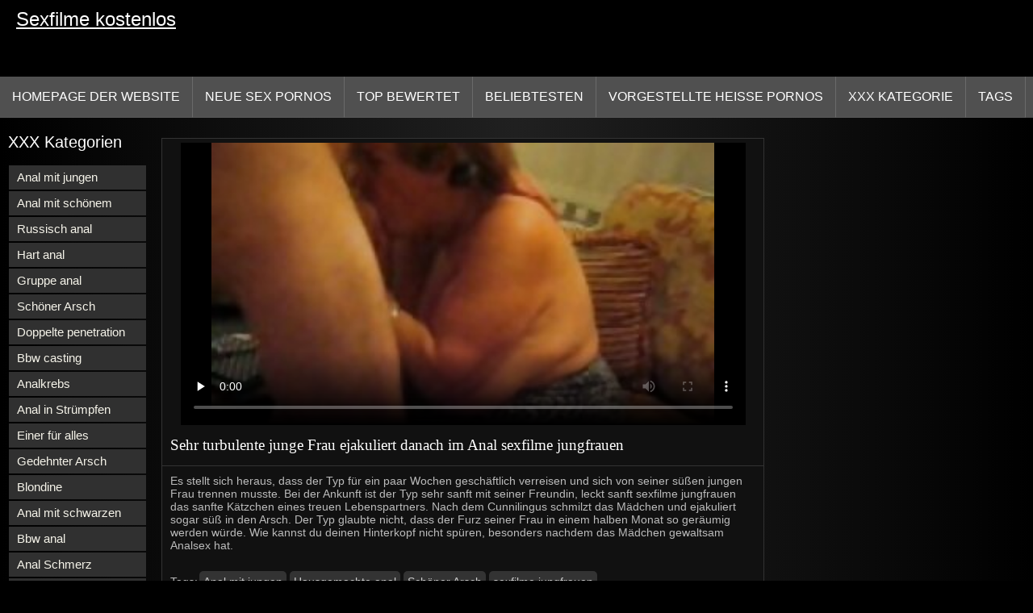

--- FILE ---
content_type: text/html; charset=UTF-8
request_url: https://sexfilmekostenlos.org/video/2324/sehr-turbulente-junge-frau-ejakuliert-danach-im-anal-sexfilme-jungfrauen/
body_size: 9058
content:
<!DOCTYPE html>
<html lang="de">
<head>
<title>Sehr turbulente junge Frau ejakuliert danach im Anal sexfilme jungfrauen - Kostenlose Pornos </title>
<meta name="description" content="Es stellt sich heraus, dass der Typ für ein paar Wochen geschäftlich verreisen und sich von seiner süßen jungen Frau trennen musste. Bei der Ankunft ist der Typ sehr sanft mit seiner Freundin, leckt sanft sexfilme jungfrauen das sanfte Kätzchen eines treuen Lebenspartners. Nach dem Cunnilingus schmilzt das Mädchen und ejakuliert sogar süß in den Arsch. Der Typ glaubte nicht, dass der Furz seiner Frau in einem halben Monat so geräumig werden würde. Wie kannst du deinen Hinterkopf nicht spüren, besonders nachdem das Mädchen gewaltsam Analsex hat.">
<meta property="og:locale" content="de"/>
<meta property="og:type" content="website"/>
<meta property="og:title" content="Sehr turbulente junge Frau ejakuliert danach im Anal sexfilme jungfrauen - Kostenlose Pornos "/>
<meta property="og:description" content="Es stellt sich heraus, dass der Typ für ein paar Wochen geschäftlich verreisen und sich von seiner süßen jungen Frau trennen musste. Bei der Ankunft ist der Typ sehr sanft mit seiner Freundin, leckt sanft sexfilme jungfrauen das sanfte Kätzchen eines treuen Lebenspartners. Nach dem Cunnilingus schmilzt das Mädchen und ejakuliert sogar süß in den Arsch. Der Typ glaubte nicht, dass der Furz seiner Frau in einem halben Monat so geräumig werden würde. Wie kannst du deinen Hinterkopf nicht spüren, besonders nachdem das Mädchen gewaltsam Analsex hat."/>
<meta property="og:url" content="https://sexfilmekostenlos.org/video/2324/sehr-turbulente-junge-frau-ejakuliert-danach-im-anal-sexfilme-jungfrauen/"/>
<meta property="og:site_name" content="Kostenlose Sexfilme "/>
<meta property="og:image" content="/images/logo.jpg"/>
<meta name="twitter:card" content="summary"/>
<meta name="twitter:description" content="Es stellt sich heraus, dass der Typ für ein paar Wochen geschäftlich verreisen und sich von seiner süßen jungen Frau trennen musste. Bei der Ankunft ist der Typ sehr sanft mit seiner Freundin, leckt sanft sexfilme jungfrauen das sanfte Kätzchen eines treuen Lebenspartners. Nach dem Cunnilingus schmilzt das Mädchen und ejakuliert sogar süß in den Arsch. Der Typ glaubte nicht, dass der Furz seiner Frau in einem halben Monat so geräumig werden würde. Wie kannst du deinen Hinterkopf nicht spüren, besonders nachdem das Mädchen gewaltsam Analsex hat."/>
<meta name="twitter:title" content="Sehr turbulente junge Frau ejakuliert danach im Anal sexfilme jungfrauen - Kostenlose Pornos "/>
<meta name="twitter:image" content="/images/logo.jpg"/>
<meta charset="utf-8">
<meta http-equiv="Content-Type" content="text/html; charset=UTF-8">
<meta name="viewport" content="width=device-width, initial-scale=1">
<link rel="stylesheet" type="text/css" href="/css/style.mins.css" media="all">
<style>
img {
  max-width: 100%;
  height: auto !important;
}
@media (min-width: 300px) and (max-width: 481px) {.list_videos .item, .list_videos .sindycate {width: 50%;}}
@media (min-width: 2000px) {.list_videos .item, .list_videos .sindycate {width: 20%;}}
a.logotype{font-size: 24px;align-content: center;}
</style>
<meta name="referrer" content="origin">
<link rel="canonical" href="https://sexfilmekostenlos.org/video/2324/sehr-turbulente-junge-frau-ejakuliert-danach-im-anal-sexfilme-jungfrauen/">
<meta name="theme-color" content="#fff">
<base target="_blank">
<link rel="shortcut icon" href="/files/favicon.ico">

<meta name="msapplication-TileColor" content="#da532c">

<meta name="format-detection" content="telephone=no">
<meta name="apple-mobile-web-app-title" content="Kostenlose Sexfilme ">
<meta name="application-name" content="Kostenlose Sexfilme ">

</head>
<body>
<div id="wrapper">

    <div id="header">
        <div id="mobtop">
            <div class="mobver" id="mobver"></div>
            <a href="/" class="logotype">
                Sexfilme kostenlos
            </a>
            

        </div>
        <div id="mobmenu">
            <div id="statpart"></div>
            <div class="mainpart">
                <div id="top_menu">

                </div>
                <div class="nav">
                    <div class="links" id="links">
                        <a title="Hardcore-porno " href="/" id="item1">Homepage der Website </a>
                        <a href="/" id="item2">Porno Videos 
                            <img alt="Porno Video" src="/images/arrowd.png" width="16" height="16"></a>
                        <span id="showvideos">
                        <a href="/fresh.html" id="item3">
                            Neue sex Pornos 
                        </a>
                        <a href="/top-rated.html" id="item4">
                            Top bewertet 
                        </a>
                        <a href="/popular.html" id="item5">
                            beliebtesten 
                        </a>
                        <a href="/" alt="Ficken vorgestellter sexy heißer porno ">Vorgestellte heiße Pornos </a>
                    
                        <a href="/categories.html" id="item5" alt="Porno-Sektion ">
                            XXX Kategorie 
                        </a>
</span>
<a href="/tags.html" alt="Heiße sexy Tags " >Tags </a>
                    </div>
                    <div class="clear"></div>
                </div>
            </div>
            <div class="closepart">
                <img alt="Schließen " src="/images/close.png">
            </div>
        </div>
        <div class="clear"></div>
    </div>
    
<div id="catmenu">
        <div id="menu" class="shown">
             <a href="/category/anal+with+young/" data-id="200" data-cid="0" data-type="6">Anal mit jungen</a><br>	<a href="/category/anal+with+beautiful/" data-id="200" data-cid="0" data-type="6">Anal mit schönem</a><br>	<a href="/category/russian+anal/" data-id="200" data-cid="0" data-type="6">Russisch anal</a><br>	<a href="/category/hard+anal/" data-id="200" data-cid="0" data-type="6">Hart anal</a><br>	<a href="/category/group+anal/" data-id="200" data-cid="0" data-type="6">Gruppe anal</a><br>	<a href="/category/beautiful+ass/" data-id="200" data-cid="0" data-type="6">Schöner Arsch</a><br>	<a href="/category/double+penetration/" data-id="200" data-cid="0" data-type="6">Doppelte penetration</a><br>	<a href="/category/anal+casting/" data-id="200" data-cid="0" data-type="6">Bbw casting</a><br>	<a href="/category/anal+cancer/" data-id="200" data-cid="0" data-type="6">Analkrebs</a><br>	<a href="/category/anal+in+stockings/" data-id="200" data-cid="0" data-type="6">Anal in Strümpfen</a><br>	<a href="/category/one+for+all/" data-id="200" data-cid="0" data-type="6">Einer für alles</a><br>	<a href="/category/stretched+ass/" data-id="200" data-cid="0" data-type="6">Gedehnter Arsch</a><br>	<a href="/category/blonde/" data-id="200" data-cid="0" data-type="6">Blondine</a><br>	<a href="/category/anal+with+blacks/" data-id="200" data-cid="0" data-type="6">Anal mit schwarzen</a><br>	<a href="/category/big+anal/" data-id="200" data-cid="0" data-type="6">Bbw anal</a><br>	<a href="/category/anal+pain/" data-id="200" data-cid="0" data-type="6">Anal Schmerz</a><br>	<a href="/category/homemade+anal/" data-id="200" data-cid="0" data-type="6">Hausgemachte anal</a><br>	<a href="/category/double+anal/" data-id="200" data-cid="0" data-type="6">Doppel anal</a><br>	<a href="/category/anal+holes/" data-id="200" data-cid="0" data-type="6">Anal Löcher</a><br>	<a href="/category/anal+with+mature/" data-id="200" data-cid="0" data-type="6">Anal mit Reifen</a><br>	<a href="/category/cum+in+the+ass/" data-id="200" data-cid="0" data-type="6">Sperma in den Arsch</a><br>	<a href="/category/first+anal/" data-id="200" data-cid="0" data-type="6">Erstes mal anal</a><br>	<a href="/category/anal+with+cancer/" data-id="200" data-cid="0" data-type="6">Anal mit Krebs</a><br>	<a href="/category/skinny/" data-id="200" data-cid="0" data-type="6">Dünn</a><br>	<a href="/category/hd+porn/" data-id="200" data-cid="0" data-type="6">Hd Pornos</a><br>	<a href="/category/shaved+pussy/" data-id="200" data-cid="0" data-type="6">Rasierte Muschi</a><br>	<a href="/category/pissing/" data-id="200" data-cid="0" data-type="6">Natursekt</a><br>	<a href="/category/blondes/" data-id="200" data-cid="0" data-type="6">Blondine</a><br>	<a href="/category/big+black+cock/" data-id="200" data-cid="0" data-type="6">Großer schwarzer Schwanz</a><br>	<a href="/category/anal+with+sister/" data-id="200" data-cid="0" data-type="6">Anal mit Schwester</a><br>	<a href="/category/porn+with+brunettes/" data-id="200" data-cid="0" data-type="6">Pornos mit Brünetten</a><br>	<a href="/category/porn+18+years/" data-id="200" data-cid="0" data-type="6">Porno 18 Jahre</a><br>	<a href="/category/cum+in+mouth/" data-id="200" data-cid="0" data-type="6">Sperma im Mund</a><br>	<a href="/category/porn+18+years+old/" data-id="200" data-cid="0" data-type="6">Porno 18 Jahre alt</a><br>	<a href="/category/deep+blowjob/" data-id="200" data-cid="0" data-type="6">Tiefer Blowjob</a><br>	<a href="/category/small+tits/" data-id="200" data-cid="0" data-type="6">Kleine Titten</a><br>	<a href="/category/asian/" data-id="200" data-cid="0" data-type="6">Asiatisch</a><br>	<a href="/category/porn+with+toys/" data-id="200" data-cid="0" data-type="6">Porno mit Spielzeug</a><br>	<a href="/category/big+dick/" data-id="200" data-cid="0" data-type="6">Riesenschwänze</a><br>	<a href="/category/elastic+tits/" data-id="200" data-cid="0" data-type="6">Elastische Titten</a><br>	
            <a href="#" class="backpart">Zurück </a>

            <div class="clear"></div>
        </div>
        <div class="closepart">
            <img alt="Schließen " src="/images/close.png">
        </div>
    </div>
    <div class="clear"></div>
    <div id="menul">
        <div class="block_header">XXX Kategorien </div>
   <a href="/category/anal+with+young/" data-id="200" data-cid="0" data-type="6">Anal mit jungen</a><br>	<a href="/category/anal+with+beautiful/" data-id="200" data-cid="0" data-type="6">Anal mit schönem</a><br>	<a href="/category/russian+anal/" data-id="200" data-cid="0" data-type="6">Russisch anal</a><br>	<a href="/category/hard+anal/" data-id="200" data-cid="0" data-type="6">Hart anal</a><br>	<a href="/category/group+anal/" data-id="200" data-cid="0" data-type="6">Gruppe anal</a><br>	<a href="/category/beautiful+ass/" data-id="200" data-cid="0" data-type="6">Schöner Arsch</a><br>	<a href="/category/double+penetration/" data-id="200" data-cid="0" data-type="6">Doppelte penetration</a><br>	<a href="/category/anal+casting/" data-id="200" data-cid="0" data-type="6">Bbw casting</a><br>	<a href="/category/anal+cancer/" data-id="200" data-cid="0" data-type="6">Analkrebs</a><br>	<a href="/category/anal+in+stockings/" data-id="200" data-cid="0" data-type="6">Anal in Strümpfen</a><br>	<a href="/category/one+for+all/" data-id="200" data-cid="0" data-type="6">Einer für alles</a><br>	<a href="/category/stretched+ass/" data-id="200" data-cid="0" data-type="6">Gedehnter Arsch</a><br>	<a href="/category/blonde/" data-id="200" data-cid="0" data-type="6">Blondine</a><br>	<a href="/category/anal+with+blacks/" data-id="200" data-cid="0" data-type="6">Anal mit schwarzen</a><br>	<a href="/category/big+anal/" data-id="200" data-cid="0" data-type="6">Bbw anal</a><br>	<a href="/category/anal+pain/" data-id="200" data-cid="0" data-type="6">Anal Schmerz</a><br>	<a href="/category/homemade+anal/" data-id="200" data-cid="0" data-type="6">Hausgemachte anal</a><br>	<a href="/category/double+anal/" data-id="200" data-cid="0" data-type="6">Doppel anal</a><br>	<a href="/category/anal+holes/" data-id="200" data-cid="0" data-type="6">Anal Löcher</a><br>	<a href="/category/anal+with+mature/" data-id="200" data-cid="0" data-type="6">Anal mit Reifen</a><br>	<a href="/category/cum+in+the+ass/" data-id="200" data-cid="0" data-type="6">Sperma in den Arsch</a><br>	<a href="/category/first+anal/" data-id="200" data-cid="0" data-type="6">Erstes mal anal</a><br>	<a href="/category/anal+with+cancer/" data-id="200" data-cid="0" data-type="6">Anal mit Krebs</a><br>	<a href="/category/skinny/" data-id="200" data-cid="0" data-type="6">Dünn</a><br>	<a href="/category/hd+porn/" data-id="200" data-cid="0" data-type="6">Hd Pornos</a><br>	<a href="/category/shaved+pussy/" data-id="200" data-cid="0" data-type="6">Rasierte Muschi</a><br>	<a href="/category/pissing/" data-id="200" data-cid="0" data-type="6">Natursekt</a><br>	<a href="/category/blondes/" data-id="200" data-cid="0" data-type="6">Blondine</a><br>	<a href="/category/big+black+cock/" data-id="200" data-cid="0" data-type="6">Großer schwarzer Schwanz</a><br>	<a href="/category/anal+with+sister/" data-id="200" data-cid="0" data-type="6">Anal mit Schwester</a><br>	<a href="/category/porn+with+brunettes/" data-id="200" data-cid="0" data-type="6">Pornos mit Brünetten</a><br>	<a href="/category/porn+18+years/" data-id="200" data-cid="0" data-type="6">Porno 18 Jahre</a><br>	<a href="/category/cum+in+mouth/" data-id="200" data-cid="0" data-type="6">Sperma im Mund</a><br>	<a href="/category/porn+18+years+old/" data-id="200" data-cid="0" data-type="6">Porno 18 Jahre alt</a><br>	<a href="/category/deep+blowjob/" data-id="200" data-cid="0" data-type="6">Tiefer Blowjob</a><br>	<a href="/category/small+tits/" data-id="200" data-cid="0" data-type="6">Kleine Titten</a><br>	<a href="/category/asian/" data-id="200" data-cid="0" data-type="6">Asiatisch</a><br>	<a href="/category/porn+with+toys/" data-id="200" data-cid="0" data-type="6">Porno mit Spielzeug</a><br>	<a href="/category/big+dick/" data-id="200" data-cid="0" data-type="6">Riesenschwänze</a><br>	<a href="/category/elastic+tits/" data-id="200" data-cid="0" data-type="6">Elastische Titten</a><br>	<a href="/category/close-up/" data-id="200" data-cid="0" data-type="6">Hautnah</a><br>	<a href="/category/big+tits/" data-id="200" data-cid="0" data-type="6">Große Titten</a><br>	<a href="/category/threesome/" data-id="200" data-cid="0" data-type="6">Dreier</a><br>	<a href="/category/anal+fisting/" data-id="200" data-cid="0" data-type="6">Bbw fisting</a><br>	<a href="/category/porn+with+mom/" data-id="200" data-cid="0" data-type="6">Porno mit Mama</a><br>	<a href="/category/beautiful+porn/" data-id="200" data-cid="0" data-type="6">Schöner porno</a><br>	<a href="/category/compilations+and+compilations/" data-id="200" data-cid="0" data-type="6">Zusammenstellungen und Zusammenstellungen</a><br>	<a href="/category/beautiful+tits/" data-id="200" data-cid="0" data-type="6">Schöne Titten</a><br>	<a href="/category/anal+orgasm/" data-id="200" data-cid="0" data-type="6">Analorgasmus</a><br>	<a href="/category/cum+on+face/" data-id="200" data-cid="0" data-type="6">Sperma im Gesicht</a><br>	

        <div class="clear"></div>
    </div>
<div id="wide_col" class="widemargin">
      
<div class="fullvideo">
            <div id="right_col">
               
            </div>
<div class="videocol">
                <div class="video_view" id="vidd">
                    <div class="video_v">
                        <div class="block_content">
    
                            <div class="ad"></div><div class="player" id="box">
<div class="plwidth" id="playernew">
<meta itemprop="name" content="Sehr turbulente junge Frau ejakuliert danach im Anal sexfilme jungfrauen">
<meta itemprop="description" content="Es stellt sich heraus, dass der Typ für ein paar Wochen geschäftlich verreisen und sich von seiner süßen jungen Frau trennen musste. Bei der Ankunft ist der Typ sehr sanft mit seiner Freundin, leckt sanft sexfilme jungfrauen das sanfte Kätzchen eines treuen Lebenspartners. Nach dem Cunnilingus schmilzt das Mädchen und ejakuliert sogar süß in den Arsch. Der Typ glaubte nicht, dass der Furz seiner Frau in einem halben Monat so geräumig werden würde. Wie kannst du deinen Hinterkopf nicht spüren, besonders nachdem das Mädchen gewaltsam Analsex hat.">
<meta itemprop="contentUrl" content="http://xhamster.com/movies/3776254/old_fat_mother_in_law_sucks_me_off.html?from=video_promo">
<meta itemprop="duration" content="02:47">
<meta itemprop="uploadDate" content="2023-06-16 19:47:31">
<meta itemprop="thumbnailUrl" content="https://sexfilmekostenlos.org/media/thumbs/4/p02324.jpg?1686944851">          




<div id="fluid_video_wrapper_my-video" class="fluid_video_wrapper fluid_player_layout_default">

 <style>.play21 { padding-bottom: 50%; position: relative; overflow:hidden; clear: both; margin: 5px 0;}
.play21 video { position: absolute; top: 0; left: 0; width: 100%; height: 100%; background-color: #000; }</style>
<div class="play21">
<video preload="none" controls poster="https://sexfilmekostenlos.org/media/thumbs/4/v02324.jpg?1686944851"><source src="https://vs3.videosrc.net/s/8/8d/8d3d35c1a4f33fdbac53ea833e82ab22.mp4?md5=1hjTYhx426eFFAd7VxOAww&expires=1768943914" type="video/mp4"/></video>
						</div></div>      

</div>
                                <h1 class="block_header fullt">
                                   Sehr turbulente junge Frau ejakuliert danach im Anal sexfilme jungfrauen
                                </h1>
                                
                                <div class="info_row">
                                    <div class="col_2">
                                       

                                        Es stellt sich heraus, dass der Typ für ein paar Wochen geschäftlich verreisen und sich von seiner süßen jungen Frau trennen musste. Bei der Ankunft ist der Typ sehr sanft mit seiner Freundin, leckt sanft sexfilme jungfrauen das sanfte Kätzchen eines treuen Lebenspartners. Nach dem Cunnilingus schmilzt das Mädchen und ejakuliert sogar süß in den Arsch. Der Typ glaubte nicht, dass der Furz seiner Frau in einem halben Monat so geräumig werden würde. Wie kannst du deinen Hinterkopf nicht spüren, besonders nachdem das Mädchen gewaltsam Analsex hat.
                                        <div class="videocats">
<br>
                                            <span>Tags: </span>
<a href="/category/anal+with+young/" title="">Anal mit jungen</a> <a href="/category/homemade+anal/" title="">Hausgemachte anal</a> <a href="/category/beautiful+ass/" title="">Schöner Arsch</a> 
<a href="/tag/771/" title="">sexfilme jungfrauen</a> 
                                        </div>
                                        <div class="lclear"></div>
                                    </div>
                                </div>
                            </div>
                        </div>
                    </div>
                </div>
            </div>
            <div class="clear"></div>
        </div>
  
        <div id="related_videos_col">
            <div class="list_videos" id="relsvideos">
                <span class="block_header rel">
                    Verwandte kostenlose Pornofilme 
                </span>
                <div class="block_content">
                <div class="item">
                    <div class="inner">
                        <div class="image" itemscope itemtype="https://schema.org/ImageObject" >
                            <a target="_blank" href="https://sexfilmekostenlos.org/link.php" title="Romantischer Abend endete mit Analsex pornofilme gratis handy eines russischen Paares" class="kt_imgrc" data-id="81695" data-cid="0" data-type="1">
                                <img class="thumb lazyload" src="https://sexfilmekostenlos.org/media/thumbs/6/v03876.jpg?1687220171" 
                                     alt="Romantischer Abend endete mit Analsex pornofilme gratis handy eines russischen Paares" width="320" height="180">
                            </a>
                            <div class="length">05:50</div>
                        </div>
<meta itemprop="description" content="Romantischer Abend endete mit Analsex pornofilme gratis handy eines russischen Paares" />
<meta itemprop="thumbnailurl" content="https://sexfilmekostenlos.org/media/thumbs/6/v03876.jpg?1687220171">          
 
                        <div class="info">
                            <a href="https://sexfilmekostenlos.org/link.php" title="Romantischer Abend endete mit Analsex pornofilme gratis handy eines russischen Paares" class="hl">
                                Romantischer Abend endete mit Analsex pornofilme gratis handy eines russischen Paares
                            </a>
                        </div>
                    </div>					
	</div><div class="item">
                    <div class="inner">
                        <div class="image" itemscope itemtype="https://schema.org/ImageObject" >
                            <a target="_blank" href="https://sexfilmekostenlos.org/link.php" title="Kuss Kuss hart in den Anus gefickt junge Schlampe mit schönem Arsch im kostenfreie sexfilme Resort" class="kt_imgrc" data-id="81695" data-cid="0" data-type="1">
                                <img class="thumb lazyload" src="https://sexfilmekostenlos.org/media/thumbs/4/v01504.jpg?1686614399" 
                                     alt="Kuss Kuss hart in den Anus gefickt junge Schlampe mit schönem Arsch im kostenfreie sexfilme Resort" width="320" height="180">
                            </a>
                            <div class="length">05:50</div>
                        </div>
<meta itemprop="description" content="Kuss Kuss hart in den Anus gefickt junge Schlampe mit schönem Arsch im kostenfreie sexfilme Resort" />
<meta itemprop="thumbnailurl" content="https://sexfilmekostenlos.org/media/thumbs/4/v01504.jpg?1686614399">          
 
                        <div class="info">
                            <a href="https://sexfilmekostenlos.org/link.php" title="Kuss Kuss hart in den Anus gefickt junge Schlampe mit schönem Arsch im kostenfreie sexfilme Resort" class="hl">
                                Kuss Kuss hart in den Anus gefickt junge Schlampe mit schönem Arsch im kostenfreie sexfilme Resort
                            </a>
                        </div>
                    </div>					
	</div><div class="item">
                    <div class="inner">
                        <div class="image" itemscope itemtype="https://schema.org/ImageObject" >
                            <a target="_blank" href="/video/4294/in-den-arsch-ficken-hart-kostenlose-sexfilme-gratis-ficken/" title="In den Arsch ficken, hart kostenlose sexfilme gratis ficken" class="kt_imgrc" data-id="81695" data-cid="0" data-type="1">
                                <img class="thumb lazyload" src="https://sexfilmekostenlos.org/media/thumbs/4/v04294.jpg?1686789820" 
                                     alt="In den Arsch ficken, hart kostenlose sexfilme gratis ficken" width="320" height="180">
                            </a>
                            <div class="length">05:50</div>
                        </div>
<meta itemprop="description" content="In den Arsch ficken, hart kostenlose sexfilme gratis ficken" />
<meta itemprop="thumbnailurl" content="https://sexfilmekostenlos.org/media/thumbs/4/v04294.jpg?1686789820">          
 
                        <div class="info">
                            <a href="/video/4294/in-den-arsch-ficken-hart-kostenlose-sexfilme-gratis-ficken/" title="In den Arsch ficken, hart kostenlose sexfilme gratis ficken" class="hl">
                                In den Arsch ficken, hart kostenlose sexfilme gratis ficken
                            </a>
                        </div>
                    </div>					
	</div><div class="item">
                    <div class="inner">
                        <div class="image" itemscope itemtype="https://schema.org/ImageObject" >
                            <a target="_blank" href="https://sexfilmekostenlos.org/link.php" title="Leichte Socken ficken ebony sexfilme in den Arsch" class="kt_imgrc" data-id="81695" data-cid="0" data-type="1">
                                <img class="thumb lazyload" src="https://sexfilmekostenlos.org/media/thumbs/5/v04345.jpg?1686571278" 
                                     alt="Leichte Socken ficken ebony sexfilme in den Arsch" width="320" height="180">
                            </a>
                            <div class="length">05:50</div>
                        </div>
<meta itemprop="description" content="Leichte Socken ficken ebony sexfilme in den Arsch" />
<meta itemprop="thumbnailurl" content="https://sexfilmekostenlos.org/media/thumbs/5/v04345.jpg?1686571278">          
 
                        <div class="info">
                            <a href="https://sexfilmekostenlos.org/link.php" title="Leichte Socken ficken ebony sexfilme in den Arsch" class="hl">
                                Leichte Socken ficken ebony sexfilme in den Arsch
                            </a>
                        </div>
                    </div>					
	</div><div class="item">
                    <div class="inner">
                        <div class="image" itemscope itemtype="https://schema.org/ImageObject" >
                            <a target="_blank" href="https://sexfilmekostenlos.org/link.php" title="Schüler, der Analsex mit einem pornofilme tante Lehrer hat" class="kt_imgrc" data-id="81695" data-cid="0" data-type="1">
                                <img class="thumb lazyload" src="https://sexfilmekostenlos.org/media/thumbs/2/v05002.jpg?1686723261" 
                                     alt="Schüler, der Analsex mit einem pornofilme tante Lehrer hat" width="320" height="180">
                            </a>
                            <div class="length">05:50</div>
                        </div>
<meta itemprop="description" content="Schüler, der Analsex mit einem pornofilme tante Lehrer hat" />
<meta itemprop="thumbnailurl" content="https://sexfilmekostenlos.org/media/thumbs/2/v05002.jpg?1686723261">          
 
                        <div class="info">
                            <a href="https://sexfilmekostenlos.org/link.php" title="Schüler, der Analsex mit einem pornofilme tante Lehrer hat" class="hl">
                                Schüler, der Analsex mit einem pornofilme tante Lehrer hat
                            </a>
                        </div>
                    </div>					
	</div><div class="item">
                    <div class="inner">
                        <div class="image" itemscope itemtype="https://schema.org/ImageObject" >
                            <a target="_blank" href="/video/295/junger-student-gratis-harte-pornos-beim-analsex-auf-dem-teppich/" title="Junger Student gratis harte pornos beim Analsex auf dem Teppich" class="kt_imgrc" data-id="81695" data-cid="0" data-type="1">
                                <img class="thumb lazyload" src="https://sexfilmekostenlos.org/media/thumbs/5/v00295.jpg?1686835838" 
                                     alt="Junger Student gratis harte pornos beim Analsex auf dem Teppich" width="320" height="180">
                            </a>
                            <div class="length">05:50</div>
                        </div>
<meta itemprop="description" content="Junger Student gratis harte pornos beim Analsex auf dem Teppich" />
<meta itemprop="thumbnailurl" content="https://sexfilmekostenlos.org/media/thumbs/5/v00295.jpg?1686835838">          
 
                        <div class="info">
                            <a href="/video/295/junger-student-gratis-harte-pornos-beim-analsex-auf-dem-teppich/" title="Junger Student gratis harte pornos beim Analsex auf dem Teppich" class="hl">
                                Junger Student gratis harte pornos beim Analsex auf dem Teppich
                            </a>
                        </div>
                    </div>					
	</div><div class="item">
                    <div class="inner">
                        <div class="image" itemscope itemtype="https://schema.org/ImageObject" >
                            <a target="_blank" href="https://sexfilmekostenlos.org/link.php" title="Sie fickt in deutsche pornos kostenlos den Arsch und liebt ihren Kitzler." class="kt_imgrc" data-id="81695" data-cid="0" data-type="1">
                                <img class="thumb lazyload" src="https://sexfilmekostenlos.org/media/thumbs/4/v00674.jpg?1686855520" 
                                     alt="Sie fickt in deutsche pornos kostenlos den Arsch und liebt ihren Kitzler." width="320" height="180">
                            </a>
                            <div class="length">05:50</div>
                        </div>
<meta itemprop="description" content="Sie fickt in deutsche pornos kostenlos den Arsch und liebt ihren Kitzler." />
<meta itemprop="thumbnailurl" content="https://sexfilmekostenlos.org/media/thumbs/4/v00674.jpg?1686855520">          
 
                        <div class="info">
                            <a href="https://sexfilmekostenlos.org/link.php" title="Sie fickt in deutsche pornos kostenlos den Arsch und liebt ihren Kitzler." class="hl">
                                Sie fickt in deutsche pornos kostenlos den Arsch und liebt ihren Kitzler.
                            </a>
                        </div>
                    </div>					
	</div><div class="item">
                    <div class="inner">
                        <div class="image" itemscope itemtype="https://schema.org/ImageObject" >
                            <a target="_blank" href="https://sexfilmekostenlos.org/link.php" title="Der Freund des Mädchens fickte seine die besten deutschen pornofilme Freundin in den Arsch" class="kt_imgrc" data-id="81695" data-cid="0" data-type="1">
                                <img class="thumb lazyload" src="https://sexfilmekostenlos.org/media/thumbs/1/v03191.jpg?1686535144" 
                                     alt="Der Freund des Mädchens fickte seine die besten deutschen pornofilme Freundin in den Arsch" width="320" height="180">
                            </a>
                            <div class="length">05:50</div>
                        </div>
<meta itemprop="description" content="Der Freund des Mädchens fickte seine die besten deutschen pornofilme Freundin in den Arsch" />
<meta itemprop="thumbnailurl" content="https://sexfilmekostenlos.org/media/thumbs/1/v03191.jpg?1686535144">          
 
                        <div class="info">
                            <a href="https://sexfilmekostenlos.org/link.php" title="Der Freund des Mädchens fickte seine die besten deutschen pornofilme Freundin in den Arsch" class="hl">
                                Der Freund des Mädchens fickte seine die besten deutschen pornofilme Freundin in den Arsch
                            </a>
                        </div>
                    </div>					
	</div><div class="item">
                    <div class="inner">
                        <div class="image" itemscope itemtype="https://schema.org/ImageObject" >
                            <a target="_blank" href="/video/4261/eine-russin-versucht-auf-einem-sexfilme-reife-frauen-schwarzen-esel-kartoffeln-zu-braten-/" title="Eine Russin versucht auf einem sexfilme reife frauen schwarzen Esel Kartoffeln zu braten." class="kt_imgrc" data-id="81695" data-cid="0" data-type="1">
                                <img class="thumb lazyload" src="https://sexfilmekostenlos.org/media/thumbs/1/v04261.jpg?1686598305" 
                                     alt="Eine Russin versucht auf einem sexfilme reife frauen schwarzen Esel Kartoffeln zu braten." width="320" height="180">
                            </a>
                            <div class="length">05:50</div>
                        </div>
<meta itemprop="description" content="Eine Russin versucht auf einem sexfilme reife frauen schwarzen Esel Kartoffeln zu braten." />
<meta itemprop="thumbnailurl" content="https://sexfilmekostenlos.org/media/thumbs/1/v04261.jpg?1686598305">          
 
                        <div class="info">
                            <a href="/video/4261/eine-russin-versucht-auf-einem-sexfilme-reife-frauen-schwarzen-esel-kartoffeln-zu-braten-/" title="Eine Russin versucht auf einem sexfilme reife frauen schwarzen Esel Kartoffeln zu braten." class="hl">
                                Eine Russin versucht auf einem sexfilme reife frauen schwarzen Esel Kartoffeln zu braten.
                            </a>
                        </div>
                    </div>					
	</div><div class="item">
                    <div class="inner">
                        <div class="image" itemscope itemtype="https://schema.org/ImageObject" >
                            <a target="_blank" href="/video/2372/junge-kostenlose-ganze-sexfilme-russische-schlampe-bekommt-ein-summen-wenn-sie-in-den-arsch-gefickt-wird/" title="Junge kostenlose ganze sexfilme russische Schlampe bekommt ein Summen, wenn sie in den Arsch gefickt wird" class="kt_imgrc" data-id="81695" data-cid="0" data-type="1">
                                <img class="thumb lazyload" src="https://sexfilmekostenlos.org/media/thumbs/2/v02372.jpg?1686755749" 
                                     alt="Junge kostenlose ganze sexfilme russische Schlampe bekommt ein Summen, wenn sie in den Arsch gefickt wird" width="320" height="180">
                            </a>
                            <div class="length">05:50</div>
                        </div>
<meta itemprop="description" content="Junge kostenlose ganze sexfilme russische Schlampe bekommt ein Summen, wenn sie in den Arsch gefickt wird" />
<meta itemprop="thumbnailurl" content="https://sexfilmekostenlos.org/media/thumbs/2/v02372.jpg?1686755749">          
 
                        <div class="info">
                            <a href="/video/2372/junge-kostenlose-ganze-sexfilme-russische-schlampe-bekommt-ein-summen-wenn-sie-in-den-arsch-gefickt-wird/" title="Junge kostenlose ganze sexfilme russische Schlampe bekommt ein Summen, wenn sie in den Arsch gefickt wird" class="hl">
                                Junge kostenlose ganze sexfilme russische Schlampe bekommt ein Summen, wenn sie in den Arsch gefickt wird
                            </a>
                        </div>
                    </div>					
	</div><div class="item">
                    <div class="inner">
                        <div class="image" itemscope itemtype="https://schema.org/ImageObject" >
                            <a target="_blank" href="/video/4729/mit-den-gratis-fkk-filme-arschfingern-ficken-und-auf-den-arsch-k%C3%BCssen/" title="Mit den gratis fkk filme Arschfingern ficken und auf den Arsch küssen" class="kt_imgrc" data-id="81695" data-cid="0" data-type="1">
                                <img class="thumb lazyload" src="https://sexfilmekostenlos.org/media/thumbs/9/v04729.jpg?1686521002" 
                                     alt="Mit den gratis fkk filme Arschfingern ficken und auf den Arsch küssen" width="320" height="180">
                            </a>
                            <div class="length">05:50</div>
                        </div>
<meta itemprop="description" content="Mit den gratis fkk filme Arschfingern ficken und auf den Arsch küssen" />
<meta itemprop="thumbnailurl" content="https://sexfilmekostenlos.org/media/thumbs/9/v04729.jpg?1686521002">          
 
                        <div class="info">
                            <a href="/video/4729/mit-den-gratis-fkk-filme-arschfingern-ficken-und-auf-den-arsch-k%C3%BCssen/" title="Mit den gratis fkk filme Arschfingern ficken und auf den Arsch küssen" class="hl">
                                Mit den gratis fkk filme Arschfingern ficken und auf den Arsch küssen
                            </a>
                        </div>
                    </div>					
	</div><div class="item">
                    <div class="inner">
                        <div class="image" itemscope itemtype="https://schema.org/ImageObject" >
                            <a target="_blank" href="/video/1723/kasachisches-sexfilme-alt-m%C3%A4dchen-in-analporno-gefickt-/" title="Kasachisches sexfilme alt Mädchen in Analporno gefickt." class="kt_imgrc" data-id="81695" data-cid="0" data-type="1">
                                <img class="thumb lazyload" src="https://sexfilmekostenlos.org/media/thumbs/3/v01723.jpg?1686926735" 
                                     alt="Kasachisches sexfilme alt Mädchen in Analporno gefickt." width="320" height="180">
                            </a>
                            <div class="length">05:50</div>
                        </div>
<meta itemprop="description" content="Kasachisches sexfilme alt Mädchen in Analporno gefickt." />
<meta itemprop="thumbnailurl" content="https://sexfilmekostenlos.org/media/thumbs/3/v01723.jpg?1686926735">          
 
                        <div class="info">
                            <a href="/video/1723/kasachisches-sexfilme-alt-m%C3%A4dchen-in-analporno-gefickt-/" title="Kasachisches sexfilme alt Mädchen in Analporno gefickt." class="hl">
                                Kasachisches sexfilme alt Mädchen in Analporno gefickt.
                            </a>
                        </div>
                    </div>					
	</div><div class="item">
                    <div class="inner">
                        <div class="image" itemscope itemtype="https://schema.org/ImageObject" >
                            <a target="_blank" href="/video/3472/kuss-auf-gute-pornofilme-muschi-und-arsch-gek%C3%BCsst-junge-natalie-ruby-aus-ivanovo-jungs-gefickt/" title="Kuss auf gute pornofilme Muschi und Arsch geküsst junge Natalie Ruby aus Ivanovo Jungs gefickt" class="kt_imgrc" data-id="81695" data-cid="0" data-type="1">
                                <img class="thumb lazyload" src="https://sexfilmekostenlos.org/media/thumbs/2/v03472.jpg?1686942850" 
                                     alt="Kuss auf gute pornofilme Muschi und Arsch geküsst junge Natalie Ruby aus Ivanovo Jungs gefickt" width="320" height="180">
                            </a>
                            <div class="length">05:50</div>
                        </div>
<meta itemprop="description" content="Kuss auf gute pornofilme Muschi und Arsch geküsst junge Natalie Ruby aus Ivanovo Jungs gefickt" />
<meta itemprop="thumbnailurl" content="https://sexfilmekostenlos.org/media/thumbs/2/v03472.jpg?1686942850">          
 
                        <div class="info">
                            <a href="/video/3472/kuss-auf-gute-pornofilme-muschi-und-arsch-gek%C3%BCsst-junge-natalie-ruby-aus-ivanovo-jungs-gefickt/" title="Kuss auf gute pornofilme Muschi und Arsch geküsst junge Natalie Ruby aus Ivanovo Jungs gefickt" class="hl">
                                Kuss auf gute pornofilme Muschi und Arsch geküsst junge Natalie Ruby aus Ivanovo Jungs gefickt
                            </a>
                        </div>
                    </div>					
	</div><div class="item">
                    <div class="inner">
                        <div class="image" itemscope itemtype="https://schema.org/ImageObject" >
                            <a target="_blank" href="https://sexfilmekostenlos.org/link.php" title="Erfahrener Mann ejakuliert in den pornofilme kosten Arsch eines jungen vollen" class="kt_imgrc" data-id="81695" data-cid="0" data-type="1">
                                <img class="thumb lazyload" src="https://sexfilmekostenlos.org/media/thumbs/5/v03115.jpg?1686510082" 
                                     alt="Erfahrener Mann ejakuliert in den pornofilme kosten Arsch eines jungen vollen" width="320" height="180">
                            </a>
                            <div class="length">05:50</div>
                        </div>
<meta itemprop="description" content="Erfahrener Mann ejakuliert in den pornofilme kosten Arsch eines jungen vollen" />
<meta itemprop="thumbnailurl" content="https://sexfilmekostenlos.org/media/thumbs/5/v03115.jpg?1686510082">          
 
                        <div class="info">
                            <a href="https://sexfilmekostenlos.org/link.php" title="Erfahrener Mann ejakuliert in den pornofilme kosten Arsch eines jungen vollen" class="hl">
                                Erfahrener Mann ejakuliert in den pornofilme kosten Arsch eines jungen vollen
                            </a>
                        </div>
                    </div>					
	</div><div class="item">
                    <div class="inner">
                        <div class="image" itemscope itemtype="https://schema.org/ImageObject" >
                            <a target="_blank" href="/video/1599/arsch-sperma-sexfilm-voller-junger-leute-voller-hitze/" title="Arsch sperma sexfilm voller junger Leute voller Hitze" class="kt_imgrc" data-id="81695" data-cid="0" data-type="1">
                                <img class="thumb lazyload" src="https://sexfilmekostenlos.org/media/thumbs/9/v01599.jpg?1686510100" 
                                     alt="Arsch sperma sexfilm voller junger Leute voller Hitze" width="320" height="180">
                            </a>
                            <div class="length">05:50</div>
                        </div>
<meta itemprop="description" content="Arsch sperma sexfilm voller junger Leute voller Hitze" />
<meta itemprop="thumbnailurl" content="https://sexfilmekostenlos.org/media/thumbs/9/v01599.jpg?1686510100">          
 
                        <div class="info">
                            <a href="/video/1599/arsch-sperma-sexfilm-voller-junger-leute-voller-hitze/" title="Arsch sperma sexfilm voller junger Leute voller Hitze" class="hl">
                                Arsch sperma sexfilm voller junger Leute voller Hitze
                            </a>
                        </div>
                    </div>					
	</div><div class="item">
                    <div class="inner">
                        <div class="image" itemscope itemtype="https://schema.org/ImageObject" >
                            <a target="_blank" href="/video/1483/hartes-analknebeln-sexfime-f%C3%BCr-junge-k%C3%BCken/" title="Hartes Analknebeln sexfime für junge Küken" class="kt_imgrc" data-id="81695" data-cid="0" data-type="1">
                                <img class="thumb lazyload" src="https://sexfilmekostenlos.org/media/thumbs/3/v01483.jpg?1687139898" 
                                     alt="Hartes Analknebeln sexfime für junge Küken" width="320" height="180">
                            </a>
                            <div class="length">05:50</div>
                        </div>
<meta itemprop="description" content="Hartes Analknebeln sexfime für junge Küken" />
<meta itemprop="thumbnailurl" content="https://sexfilmekostenlos.org/media/thumbs/3/v01483.jpg?1687139898">          
 
                        <div class="info">
                            <a href="/video/1483/hartes-analknebeln-sexfime-f%C3%BCr-junge-k%C3%BCken/" title="Hartes Analknebeln sexfime für junge Küken" class="hl">
                                Hartes Analknebeln sexfime für junge Küken
                            </a>
                        </div>
                    </div>					
	</div><div class="item">
                    <div class="inner">
                        <div class="image" itemscope itemtype="https://schema.org/ImageObject" >
                            <a target="_blank" href="https://sexfilmekostenlos.org/link.php" title="Zwei Jungs kostenlose pornos natursekt braten abwechselnd den Arsch einer russischen Schlampe" class="kt_imgrc" data-id="81695" data-cid="0" data-type="1">
                                <img class="thumb lazyload" src="https://sexfilmekostenlos.org/media/thumbs/4/v01204.jpg?1686484934" 
                                     alt="Zwei Jungs kostenlose pornos natursekt braten abwechselnd den Arsch einer russischen Schlampe" width="320" height="180">
                            </a>
                            <div class="length">05:50</div>
                        </div>
<meta itemprop="description" content="Zwei Jungs kostenlose pornos natursekt braten abwechselnd den Arsch einer russischen Schlampe" />
<meta itemprop="thumbnailurl" content="https://sexfilmekostenlos.org/media/thumbs/4/v01204.jpg?1686484934">          
 
                        <div class="info">
                            <a href="https://sexfilmekostenlos.org/link.php" title="Zwei Jungs kostenlose pornos natursekt braten abwechselnd den Arsch einer russischen Schlampe" class="hl">
                                Zwei Jungs kostenlose pornos natursekt braten abwechselnd den Arsch einer russischen Schlampe
                            </a>
                        </div>
                    </div>					
	</div><div class="item">
                    <div class="inner">
                        <div class="image" itemscope itemtype="https://schema.org/ImageObject" >
                            <a target="_blank" href="https://sexfilmekostenlos.org/link.php" title="Der gebrochene Anus der Dorfliebespriesterin sex filme kostenlos angucken ist voller Lust" class="kt_imgrc" data-id="81695" data-cid="0" data-type="1">
                                <img class="thumb lazyload" src="https://sexfilmekostenlos.org/media/thumbs/8/v03818.jpg?1687227166" 
                                     alt="Der gebrochene Anus der Dorfliebespriesterin sex filme kostenlos angucken ist voller Lust" width="320" height="180">
                            </a>
                            <div class="length">05:50</div>
                        </div>
<meta itemprop="description" content="Der gebrochene Anus der Dorfliebespriesterin sex filme kostenlos angucken ist voller Lust" />
<meta itemprop="thumbnailurl" content="https://sexfilmekostenlos.org/media/thumbs/8/v03818.jpg?1687227166">          
 
                        <div class="info">
                            <a href="https://sexfilmekostenlos.org/link.php" title="Der gebrochene Anus der Dorfliebespriesterin sex filme kostenlos angucken ist voller Lust" class="hl">
                                Der gebrochene Anus der Dorfliebespriesterin sex filme kostenlos angucken ist voller Lust
                            </a>
                        </div>
                    </div>					
	</div><div class="item">
                    <div class="inner">
                        <div class="image" itemscope itemtype="https://schema.org/ImageObject" >
                            <a target="_blank" href="/video/3056/oh-ja-baby-leck-meinen-arsch-youtube-sexfilme-gratis-ich-komme-bald/" title="Oh ja baby, leck meinen Arsch - youtube sexfilme gratis ich komme bald" class="kt_imgrc" data-id="81695" data-cid="0" data-type="1">
                                <img class="thumb lazyload" src="https://sexfilmekostenlos.org/media/thumbs/6/v03056.jpg?1686657571" 
                                     alt="Oh ja baby, leck meinen Arsch - youtube sexfilme gratis ich komme bald" width="320" height="180">
                            </a>
                            <div class="length">05:50</div>
                        </div>
<meta itemprop="description" content="Oh ja baby, leck meinen Arsch - youtube sexfilme gratis ich komme bald" />
<meta itemprop="thumbnailurl" content="https://sexfilmekostenlos.org/media/thumbs/6/v03056.jpg?1686657571">          
 
                        <div class="info">
                            <a href="/video/3056/oh-ja-baby-leck-meinen-arsch-youtube-sexfilme-gratis-ich-komme-bald/" title="Oh ja baby, leck meinen Arsch - youtube sexfilme gratis ich komme bald" class="hl">
                                Oh ja baby, leck meinen Arsch - youtube sexfilme gratis ich komme bald
                            </a>
                        </div>
                    </div>					
	</div><div class="item">
                    <div class="inner">
                        <div class="image" itemscope itemtype="https://schema.org/ImageObject" >
                            <a target="_blank" href="https://sexfilmekostenlos.org/link.php" title="Ich leckte meine Muschi und steckte meinen Schwanz in den Arsch deutsche pornoseiten kostenlos einer Lerche" class="kt_imgrc" data-id="81695" data-cid="0" data-type="1">
                                <img class="thumb lazyload" src="https://sexfilmekostenlos.org/media/thumbs/1/v00911.jpg?1686723261" 
                                     alt="Ich leckte meine Muschi und steckte meinen Schwanz in den Arsch deutsche pornoseiten kostenlos einer Lerche" width="320" height="180">
                            </a>
                            <div class="length">05:50</div>
                        </div>
<meta itemprop="description" content="Ich leckte meine Muschi und steckte meinen Schwanz in den Arsch deutsche pornoseiten kostenlos einer Lerche" />
<meta itemprop="thumbnailurl" content="https://sexfilmekostenlos.org/media/thumbs/1/v00911.jpg?1686723261">          
 
                        <div class="info">
                            <a href="https://sexfilmekostenlos.org/link.php" title="Ich leckte meine Muschi und steckte meinen Schwanz in den Arsch deutsche pornoseiten kostenlos einer Lerche" class="hl">
                                Ich leckte meine Muschi und steckte meinen Schwanz in den Arsch deutsche pornoseiten kostenlos einer Lerche
                            </a>
                        </div>
                    </div>					
	</div><div class="item">
                    <div class="inner">
                        <div class="image" itemscope itemtype="https://schema.org/ImageObject" >
                            <a target="_blank" href="/video/2561/mann-fickt-zwei-sch%C3%B6ne-kostenlose-sexfilme-gucken-m%C3%A4dchen-in-den-mund-und-k%C3%BCsst-auf-den-arsch/" title="Mann fickt zwei schöne kostenlose sexfilme gucken Mädchen in den Mund und küsst auf den Arsch" class="kt_imgrc" data-id="81695" data-cid="0" data-type="1">
                                <img class="thumb lazyload" src="https://sexfilmekostenlos.org/media/thumbs/1/v02561.jpg?1686445382" 
                                     alt="Mann fickt zwei schöne kostenlose sexfilme gucken Mädchen in den Mund und küsst auf den Arsch" width="320" height="180">
                            </a>
                            <div class="length">05:50</div>
                        </div>
<meta itemprop="description" content="Mann fickt zwei schöne kostenlose sexfilme gucken Mädchen in den Mund und küsst auf den Arsch" />
<meta itemprop="thumbnailurl" content="https://sexfilmekostenlos.org/media/thumbs/1/v02561.jpg?1686445382">          
 
                        <div class="info">
                            <a href="/video/2561/mann-fickt-zwei-sch%C3%B6ne-kostenlose-sexfilme-gucken-m%C3%A4dchen-in-den-mund-und-k%C3%BCsst-auf-den-arsch/" title="Mann fickt zwei schöne kostenlose sexfilme gucken Mädchen in den Mund und küsst auf den Arsch" class="hl">
                                Mann fickt zwei schöne kostenlose sexfilme gucken Mädchen in den Mund und küsst auf den Arsch
                            </a>
                        </div>
                    </div>					
	</div><div class="item">
                    <div class="inner">
                        <div class="image" itemscope itemtype="https://schema.org/ImageObject" >
                            <a target="_blank" href="/video/1401/fick-einen-studenten-sexfilem-kostenlos-nach-dem-oralsex-in-einen-molligen-arsch/" title="fick einen Studenten sexfilem kostenlos nach dem Oralsex in einen molligen Arsch" class="kt_imgrc" data-id="81695" data-cid="0" data-type="1">
                                <img class="thumb lazyload" src="https://sexfilmekostenlos.org/media/thumbs/1/v01401.jpg?1686773795" 
                                     alt="fick einen Studenten sexfilem kostenlos nach dem Oralsex in einen molligen Arsch" width="320" height="180">
                            </a>
                            <div class="length">05:50</div>
                        </div>
<meta itemprop="description" content="fick einen Studenten sexfilem kostenlos nach dem Oralsex in einen molligen Arsch" />
<meta itemprop="thumbnailurl" content="https://sexfilmekostenlos.org/media/thumbs/1/v01401.jpg?1686773795">          
 
                        <div class="info">
                            <a href="/video/1401/fick-einen-studenten-sexfilem-kostenlos-nach-dem-oralsex-in-einen-molligen-arsch/" title="fick einen Studenten sexfilem kostenlos nach dem Oralsex in einen molligen Arsch" class="hl">
                                fick einen Studenten sexfilem kostenlos nach dem Oralsex in einen molligen Arsch
                            </a>
                        </div>
                    </div>					
	</div><div class="item">
                    <div class="inner">
                        <div class="image" itemscope itemtype="https://schema.org/ImageObject" >
                            <a target="_blank" href="/video/314/analsex-mit-einem-sch%C3%B6nen-m%C3%A4dchen-in-ihrem-deutschsprachige-kostenlose-sexfilme-haus/" title="Analsex mit einem schönen Mädchen in ihrem deutschsprachige kostenlose sexfilme Haus" class="kt_imgrc" data-id="81695" data-cid="0" data-type="1">
                                <img class="thumb lazyload" src="https://sexfilmekostenlos.org/media/thumbs/4/v00314.jpg?1686497430" 
                                     alt="Analsex mit einem schönen Mädchen in ihrem deutschsprachige kostenlose sexfilme Haus" width="320" height="180">
                            </a>
                            <div class="length">05:50</div>
                        </div>
<meta itemprop="description" content="Analsex mit einem schönen Mädchen in ihrem deutschsprachige kostenlose sexfilme Haus" />
<meta itemprop="thumbnailurl" content="https://sexfilmekostenlos.org/media/thumbs/4/v00314.jpg?1686497430">          
 
                        <div class="info">
                            <a href="/video/314/analsex-mit-einem-sch%C3%B6nen-m%C3%A4dchen-in-ihrem-deutschsprachige-kostenlose-sexfilme-haus/" title="Analsex mit einem schönen Mädchen in ihrem deutschsprachige kostenlose sexfilme Haus" class="hl">
                                Analsex mit einem schönen Mädchen in ihrem deutschsprachige kostenlose sexfilme Haus
                            </a>
                        </div>
                    </div>					
	</div><div class="item">
                    <div class="inner">
                        <div class="image" itemscope itemtype="https://schema.org/ImageObject" >
                            <a target="_blank" href="/video/233/analporno-mit-jungem-kostenlose-pornofilme-ohne-registrierung-m%C3%A4dchen-in-str%C3%BCmpfen/" title="Analporno mit jungem kostenlose pornofilme ohne registrierung Mädchen in Strümpfen" class="kt_imgrc" data-id="81695" data-cid="0" data-type="1">
                                <img class="thumb lazyload" src="https://sexfilmekostenlos.org/media/thumbs/3/v00233.jpg?1686668456" 
                                     alt="Analporno mit jungem kostenlose pornofilme ohne registrierung Mädchen in Strümpfen" width="320" height="180">
                            </a>
                            <div class="length">05:50</div>
                        </div>
<meta itemprop="description" content="Analporno mit jungem kostenlose pornofilme ohne registrierung Mädchen in Strümpfen" />
<meta itemprop="thumbnailurl" content="https://sexfilmekostenlos.org/media/thumbs/3/v00233.jpg?1686668456">          
 
                        <div class="info">
                            <a href="/video/233/analporno-mit-jungem-kostenlose-pornofilme-ohne-registrierung-m%C3%A4dchen-in-str%C3%BCmpfen/" title="Analporno mit jungem kostenlose pornofilme ohne registrierung Mädchen in Strümpfen" class="hl">
                                Analporno mit jungem kostenlose pornofilme ohne registrierung Mädchen in Strümpfen
                            </a>
                        </div>
                    </div>					
	</div> 
                    <div class="clear"></div>
                </div>
            </div>
        </div>
    </div>
    </div>
 <div id="footer">

            <div class="trendloud">
        <div id="recentrend">
            <i class="fa fa-tags" aria-hidden="true"></i>
            Trends 
        </div>

               <a title="afrikanische pornofilme" href="/tag/257/" data-id="4" data-cid="0" data-type="2">
                        afrikanische pornofilme
                </a><a title="alte deutsche fickfilme" href="/tag/917/" data-id="4" data-cid="0" data-type="2">
                        alte deutsche fickfilme
                </a><a title="alte deutsche pornofilme" href="/tag/117/" data-id="4" data-cid="0" data-type="2">
                        alte deutsche pornofilme
                </a><a title="alte deutsche sex filme" href="/tag/406/" data-id="4" data-cid="0" data-type="2">
                        alte deutsche sex filme
                </a><a title="alte deutsche sexfilme" href="/tag/96/" data-id="4" data-cid="0" data-type="2">
                        alte deutsche sexfilme
                </a><a title="alte deutsche sexfilme kostenlos" href="/tag/1350/" data-id="4" data-cid="0" data-type="2">
                        alte deutsche sexfilme kostenlos
                </a><a title="alte deutsche softpornos" href="/tag/1671/" data-id="4" data-cid="0" data-type="2">
                        alte deutsche softpornos
                </a><a title="alte fickfilme" href="/tag/518/" data-id="4" data-cid="0" data-type="2">
                        alte fickfilme
                </a><a title="alte frauen sex filme" href="/tag/849/" data-id="4" data-cid="0" data-type="2">
                        alte frauen sex filme
                </a><a title="alte frauen sex filme kostenlos" href="/tag/1587/" data-id="4" data-cid="0" data-type="2">
                        alte frauen sex filme kostenlos
                </a><a title="alte pornofilme" href="/tag/50/" data-id="4" data-cid="0" data-type="2">
                        alte pornofilme
                </a><a title="alte pornofilme gratis" href="/tag/818/" data-id="4" data-cid="0" data-type="2">
                        alte pornofilme gratis
                </a><a title="alte pornofilme kostenlos" href="/tag/1064/" data-id="4" data-cid="0" data-type="2">
                        alte pornofilme kostenlos
                </a><a title="alte pornos gratis" href="/tag/728/" data-id="4" data-cid="0" data-type="2">
                        alte pornos gratis
                </a><a title="alte pornos kostenlos" href="/tag/715/" data-id="4" data-cid="0" data-type="2">
                        alte pornos kostenlos
                </a><a title="alte sex filme" href="/tag/142/" data-id="4" data-cid="0" data-type="2">
                        alte sex filme
                </a><a title="alte sexfilme" href="/tag/44/" data-id="4" data-cid="0" data-type="2">
                        alte sexfilme
                </a><a title="alte sexfilme gratis" href="/tag/805/" data-id="4" data-cid="0" data-type="2">
                        alte sexfilme gratis
                </a><a title="alte sexfilme kostenlos" href="/tag/810/" data-id="4" data-cid="0" data-type="2">
                        alte sexfilme kostenlos
                </a><a title="alter deutscher sexfilm" href="/tag/420/" data-id="4" data-cid="0" data-type="2">
                        alter deutscher sexfilm
                </a><a title="ältere frauen sexfilm" href="/tag/790/" data-id="4" data-cid="0" data-type="2">
                        ältere frauen sexfilm
                </a><a title="amateur pornofilme gratis" href="/tag/901/" data-id="4" data-cid="0" data-type="2">
                        amateur pornofilme gratis
                </a><a title="amateur pornofilme kostenlos" href="/tag/1267/" data-id="4" data-cid="0" data-type="2">
                        amateur pornofilme kostenlos
                </a><a title="amateur sex filme" href="/tag/150/" data-id="4" data-cid="0" data-type="2">
                        amateur sex filme
                </a><a title="amateur sexfilme" href="/tag/80/" data-id="4" data-cid="0" data-type="2">
                        amateur sexfilme
                </a><a title="amateur sexfilme gratis" href="/tag/692/" data-id="4" data-cid="0" data-type="2">
                        amateur sexfilme gratis
                </a><a title="amateur sexfilme kostenlos" href="/tag/640/" data-id="4" data-cid="0" data-type="2">
                        amateur sexfilme kostenlos
                </a><a title="amateurpornos gratis" href="/tag/469/" data-id="4" data-cid="0" data-type="2">
                        amateurpornos gratis
                </a><a title="amateursexfilm kostenlos" href="/tag/1683/" data-id="4" data-cid="0" data-type="2">
                        amateursexfilm kostenlos
                </a><a title="anal sexfilm" href="/tag/400/" data-id="4" data-cid="0" data-type="2">
                        anal sexfilm
                </a><a title="animierte sexfilme" href="/tag/977/" data-id="4" data-cid="0" data-type="2">
                        animierte sexfilme
                </a><a title="arabische pornofilme" href="/tag/158/" data-id="4" data-cid="0" data-type="2">
                        arabische pornofilme
                </a><a title="arabische sexfilme" href="/tag/232/" data-id="4" data-cid="0" data-type="2">
                        arabische sexfilme
                </a><a title="asiatische fickfilme" href="/tag/1343/" data-id="4" data-cid="0" data-type="2">
                        asiatische fickfilme
                </a><a title="asiatische pornofilme" href="/tag/156/" data-id="4" data-cid="0" data-type="2">
                        asiatische pornofilme
                </a><a title="asiatische pornofilme kostenlos" href="/tag/978/" data-id="4" data-cid="0" data-type="2">
                        asiatische pornofilme kostenlos
                </a><a title="asiatische sexfilme" href="/tag/252/" data-id="4" data-cid="0" data-type="2">
                        asiatische sexfilme
                </a><a title="babysitter sexfilme" href="/tag/1596/" data-id="4" data-cid="0" data-type="2">
                        babysitter sexfilme
                </a><a title="bbw pornofilme" href="/tag/555/" data-id="4" data-cid="0" data-type="2">
                        bbw pornofilme
                </a><a title="bbw sexfilme" href="/tag/786/" data-id="4" data-cid="0" data-type="2">
                        bbw sexfilme
                </a>

    </div>
     <div class="footertext">
</div>
         <div class="links" id="flinks">
                     <a href="https://sexfilm.best/">Gratis sexfilm</a><a href="https://de.vieillesexe.com/">Reife geile alte</a><a href="https://erotikfilmegratis.com/">Erotik Filme Gratis</a><a href="http://altefrau.com/">Alte Frau</a><a href="https://reifesexfilme.net/">Reife sex filme</a><a href="https://reifepornofilme.com/">Reife pornofilme</a><a href="https://de.phimsexnhanh.casa/">Dicke frauen</a><a href="https://de.filmekxxx.com/">Kostenlose pornovideos</a><a href="https://de.pornoszexvideok.com/">Sexfilme gratis</a><a href="https://de.nederlandsesexfilm.net/">Porn reife</a><a href="https://de.arkutut.com/">Deutsche pornos hd</a><a href="https://altefrauensexvideo.com/">Alte frauen sex video</a><a href="https://de.magyarporno.org/">Reife pornofilme</a><a href="https://kostenlosexxxfilme.com/">Kostenlose xxx filme</a><a href="https://pornofilmeonline.org/">Pornofilme online</a><a href="https://de.filmovisex.org/">Private pornofilme</a><a href="https://reifesexvideos.com/">Reife sex videos</a><a href="https://deutschesexfilme.info/">Gratis deutsche sexfilme</a><a href="https://reifegeilefrauen.org/">Reife geile frauen</a><a href="https://deutschesexfilme.org/">Deutsche sexfilme</a>
<p>genießen Sie kostenlosen Zugang zu Pornovideos auf diesen Erwachsenenseiten!</p>
<p>
<a href="https://hausfrauenreife.com/">Hausfrauen reife</a>, 
<a href="https://xxxdeutsch.com/">XXX Deutsch</a>, 
<a href="https://altefrau.com/" target="_blank">Kostenlose Porno</a>, 
<a href="https://erotikfilmegratis.com/" target="_blank">Erotik filme</a>, 
<a href="https://reifeporn.com/">Reife Porn Video</a>, 
<a href="https://sexfilmekostenlos.com/">Sexfilme Kostenlos</a>, 
<a href="https://xxxdeutschvideo.com/">XXX Deutsch video</a>, 
<a href="https://de.pornofilmekteljes.com/">Kostenlose xxx filme</a>, 
<a href="https://de.szexpornofilmek.com/">FrauenPorno</a>, 
<a href="https://de.xxxpornofilmek.com/">Pornofilme kostenlos</a>, 
<a href="https://de.pornoszexvideok.com/">Sexfilme gratis</a>, 
<a href="https://de.xxxszex.org/">Porn deutsch</a>, 
<a href="https://de.sexfilmingyen.com/">XXX deutsch</a>, 
<a href="https://de.pornovideoingyen.com/">Gratis fickfilme</a>, 
<a href="https://de.ingyenpornofilm.com/">Geile pornofilme</a>, 
<a href="https://de.phimsexthu.casa/">Geile sexfilme</a>, 
<a href="https://de.sexhanquoc.casa/">Frauen xxx</a>, 
<a href="https://de.phimditnhau.casa/">XXX kostenlos</a>, 
<a href="https://de.phimsexnhanh.casa/">Dicke frauen</a>, 
<a href="https://de.vuasex.casa/">Dicke nackte frauen</a>, 
<a href="https://de.phimxech.casa/">Titten porn</a>, 
<a href="https://de.phimsexcotrang.casa/">Tittenfick</a>, 
<a href="https://de.sexvn.casa/">Reife geile frauen</a>, 
<a href="https://de.phimsexy.casa/">Mutter sex</a>, 
<a href="https://de.phimsexkoche.casa/">Tochter porn</a>, 
<a href="https://de.femmeviergexxx.com/">Geile reife weiber</a>, 
<a href="https://haarige.sexo123.net/">Kostenlose Porno Video</a>, 
<a href="https://pornofilmegratis.org/">Pornofilme gratis</a>, 
<a href="https://deutschesexfilme.org/">Deutsche sexfilme</a>, 
<a href="https://reifegeilefrauen.org/">Reife geile frauen</a>, 
<a href="https://reifesexvideos.com/">Reife sex videos</a>, 
<a href="https://reifepornovideos.com/">Reife porno videos</a>, 
<a href="https://pornofilmeonline.org/">Pornofilme online</a>, 
<a href="https://kostenlosexxxfilme.com/">Kostenlose xxx filme</a>, 
<a href="https://pornofilmekostenlos.org/">Pornofilme kostenlos</a>, 
<a href="https://deutschesexfilme.info/">Gratis deutsche sexfilme</a>, 
<a href="https://sexfilmegratis.org/">Sexfilme gratis</a>, 
<a href="https://erotikfilmegratis.org/">Erotik filme gratis</a>, 
<a href="https://reifefrauensex.com/">Reife frauen sex</a>, 
<a href="https://reifefrauenvideo.com/">Reife frauen video</a>, 
<a href="https://reifesexfilme.org/">Reife sexfilme</a>, 
<a href="https://reifesexfrauen.com/">Reife sex frauen</a>, 
<a href="https://gratissexfilme.info/">Gratis sexfilme</a>, 
<a href="https://sexfilmereife.com/">Sexfilme reife</a>, 
<a href="https://videosreifefrauen.com/">Videos reife frauen</a>, 
<a href="https://pornoreifefrauen.com/">Porno reife frauen kostenlos</a>, 
<a href="https://reifenfrauen.org/">Reifen frauen kostenlos</a>, 
<a href="https://reifepornofilme.com/">Reife pornofilme</a>, 
<a href="https://reifesexfilme.net/">Reife sex filme</a>, 
<a href="https://reifefrauennackte.com/">Reife frauen nackte</a>. 
</p>
         </div>
        <div class="footertext">
Alle sexy Frauen waren zum Zeitpunkt der Darstellung 18 Jahre oder älter. Sexfilme kostenlos hat eine Null-Toleranz-Politik gegen schlechte Pornografie. 



           <a href="/">Kostenlose Sexfilme </a>. Alle Rechte vorbehalten. 
        </div>
 
        <div class="li">
        </div>
        <div class="clear"></div>
    </div>
    <div id="upblock"></div>


<script src="/css/jquery.min.js?v=1"></script>


  <script src="/css/ajax.js"></script>     


</body>
</html>